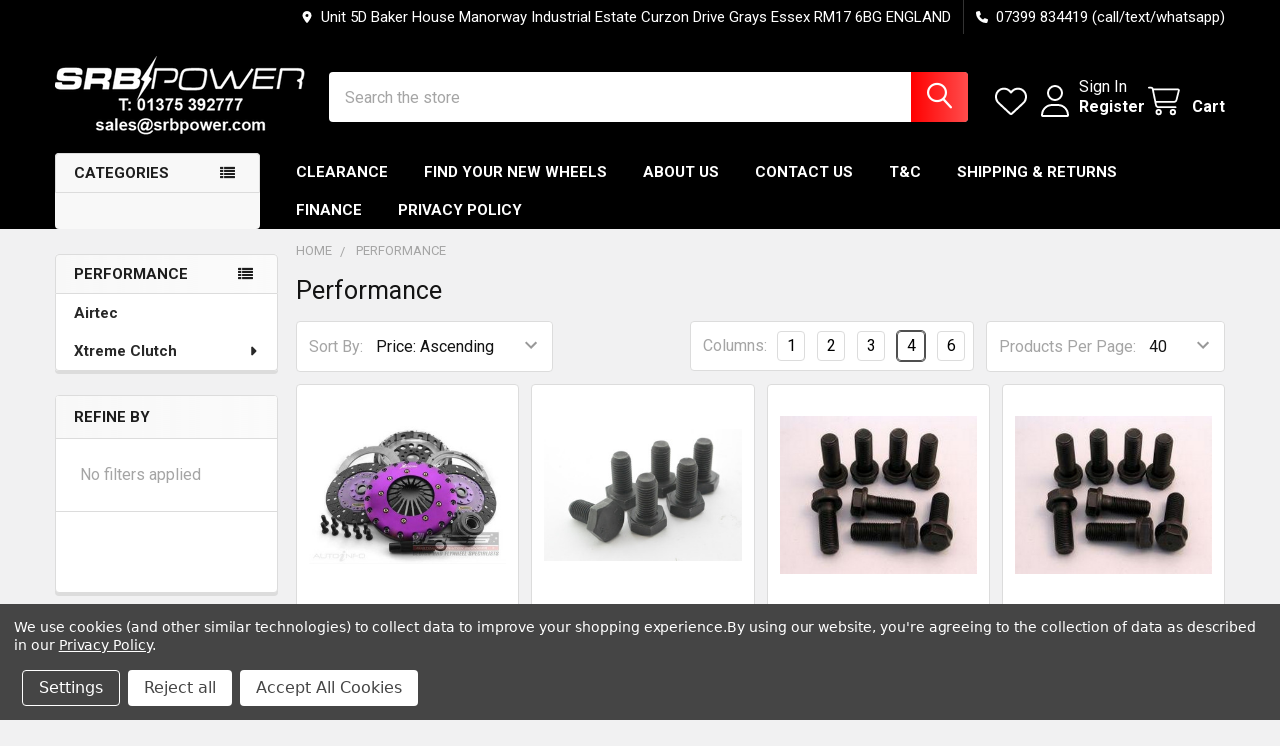

--- FILE ---
content_type: text/html; charset=UTF-8
request_url: https://www.srbpower.com/search.php
body_size: 1666
content:


<div data-content-region="footer_before"></div>
<div data-content-region="footer_before--global"></div>


<footer class="footer" role="contentinfo">
    <h2 class="is-srOnly">Footer</h2>
    <div class="emthemesModez-footer-topColumns-wrapper">
        <div class="container">
            <div class="emthemesModez-footer-topColumns">
                <div class="emthemesModez-footer-newsletter">
                    <div class="emthemesModez-newsletterSection">
    <article class="emthemesModez-newsletterForm" data-section-type="newsletterSubscription">
        <h3 class="footer-info-heading">Subscribe to our newsletter</h3>

<form class="form" action="/subscribe.php" method="post">
    <fieldset class="form-fieldset">
        <input type="hidden" name="action" value="subscribe">
        <input type="hidden" name="nl_first_name" value="bc">
        <input type="hidden" name="check" value="1">
        <div class="form-field">
            <label class="form-label is-srOnly" for="nl_email">Email Address</label>
            <div class="form-prefixPostfix wrap">
                <input class="form-input form-prefixPostfix-input" id="nl_email" name="nl_email" type="email" value="" placeholder="Your email address" aria-required="true" required>
                <input class="button form-prefixPostfix-button--postfix" type="submit" value="Subscribe">
            </div>
        </div>
    </fieldset>
</form>
    </article>
</div>                </div>
            </div>
        </div>
    </div>

    <div data-content-region="newsletter_below"></div>
    <div data-content-region="newsletter_below--global"></div>


    <div class="container">
        <section class="footer-info">

                <article class="footer-info-col footer-info-col--about" data-section-type="storeInfo">
                    <div data-content-region="footer_before_logo--global"></div>
                    <h3 class="footer-info-heading">
                        <div class="footer-logo">
                            <a href="https://www.srbpower.com/" data-instantload='{"page":"home"}'>
            <div class="header-logo-image-container">
                <img class="header-logo-image" src="https://cdn11.bigcommerce.com/s-0dyfsi0d/images/stencil/250x100/srbpower-logo-white-2_1481758260__77534.original.png" srcset="https://cdn11.bigcommerce.com/s-0dyfsi0d/images/stencil/250x100/srbpower-logo-white-2_1481758260__77534.original.png 1x, https://cdn11.bigcommerce.com/s-0dyfsi0d/images/stencil/500w/srbpower-logo-white-2_1481758260__77534.original.png 2x" alt="SRB Power Limited" title="SRB Power Limited">
            </div>
</a>
                        </div>
                    </h3>
                    <div data-content-region="footer_below_logo--global"></div>

                        <ul class="fa-ul">
                            <li><i class="fa fa-li fa-map-marker"></i><address>Unit 5D Baker House<br>
Manorway Industrial Estate<br>
Curzon Drive<br>
Grays<br>
Essex<br>
RM17 6BG<br>
ENGLAND</address></li>
                            <li><i class="fa fa-li fa-phone"></i><a href="tel:07399 834419 (call/text/whatsapp)">Call us at 07399 834419 (call/text/whatsapp)</a></li>
                        </ul>


                    <div data-content-region="footer_below_contact--global"></div>
                </article>


                <article class="footer-info-col" data-section-type="footer-webPages">
                    <h3 class="footer-info-heading">Navigate</h3>
                    <ul class="footer-info-list">
                                <li>
                                    <a href="https://www.srbpower.com/categories/clearance-super-specials.html">Clearance</a>
                                </li>
                                <li>
                                    <a href="https://www.srbpower.com/categories/search-alloy-wheels-by-brand.html/?Stock=In__Stock&amp;limit=40&amp;sort=newest">Find Your New Wheels</a>
                                </li>
                                <li>
                                    <a href="https://www.srbpower.com/pages/about-us.html">About Us</a>
                                </li>
                                <li>
                                    <a href="https://www.srbpower.com/contact-us/">Contact Us</a>
                                </li>
                                <li>
                                    <a href="https://www.srbpower.com/pages/t-c.html">T&amp;C</a>
                                </li>
                                <li>
                                    <a href="https://www.srbpower.com/shipping-returns/">Shipping &amp; Returns</a>
                                </li>
                                <li>
                                    <a href="https://www.srbpower.com/pages/finance.html">Finance</a>
                                </li>
                                <li>
                                    <a href="https://www.srbpower.com/pages/privacy-policy.html">Privacy Policy</a>
                                </li>
                        <li>
                            <a href="/sitemap.php">Sitemap</a>
                        </li>
                    </ul>
                    <div data-content-region="footer_below_pages--global"></div>
                </article>

                <article class="footer-info-col" data-section-type="footer-categories">
                    <h3 class="footer-info-heading">Categories</h3>
                    <ul class="footer-info-list">
                                <li>
                                    <a href="https://www.srbpower.com/categories/rotiform-40-off-sale.html">Rotiform 40% OFF SALE</a>
                                </li>
                                <li>
                                    <a href="https://www.srbpower.com/categories/clearance-super-specials.html">Clearance &amp; Super Specials</a>
                                </li>
                                <li>
                                    <a href="https://www.srbpower.com/categories/jr-wheels-sale-ends-18th-feb.html">JR Wheels SALE - ends 18th Feb</a>
                                </li>
                                <li>
                                    <a href="https://www.srbpower.com/categories/concaver-wheels-sale-ends-18th-feb.html">Concaver Wheels SALE - ends 18th Feb</a>
                                </li>
                                <li>
                                    <a href="https://www.srbpower.com/categories/imotion-winter-sale.html">iMotion Winter Sale</a>
                                </li>
                    </ul>
                    <div data-content-region="footer_below_categories--global"></div>
                </article>






                <article class="footer-info-col footer-info-col--brands" data-section-type="footer-brands">
                    <h3 class="footer-info-heading">Popular Brands</h3>
                    <ul class="footer-info-list">
                            <li>
                                <a href="https://www.srbpower.com/brands/POWERFLEX.html">POWERFLEX</a>
                            </li>
                            <li>
                                <a href="https://www.srbpower.com/fuel/">Fuel</a>
                            </li>
                            <li>
                                <a href="https://www.srbpower.com/bola/">BOLA</a>
                            </li>
                            <li>
                                <a href="https://www.srbpower.com/jr-wheels/">JR Wheels</a>
                            </li>
                            <li>
                                <a href="https://www.srbpower.com/brands/BC-Racing.html">BC Racing</a>
                            </li>
                            <li>
                                <a href="https://www.srbpower.com/concaver/">Concaver</a>
                            </li>
                            <li>
                                <a href="https://www.srbpower.com/road-hero/">Road Hero</a>
                            </li>
                            <li>
                                <a href="https://www.srbpower.com/dezent/">Dezent</a>
                            </li>
                            <li>
                                <a href="https://www.srbpower.com/judd/">JUDD</a>
                            </li>
                        <li><a href="https://www.srbpower.com/brands/">View All</a></li>
                    </ul>
                    <div data-content-region="footer_below_brands--global"></div>
                </article>

        </section>
        <div data-content-region="footer_below_columns--global"></div>
    </div>

    <div class="footer-copyright">
        <div class="container">
            <p class="powered-by">
                    &copy; <span id="copyright_year"></span> SRB Power Limited.
                    <script nonce="">
                        document.getElementById("copyright_year").innerHTML = new Date().getFullYear();
                    </script>
            </p>

                    <div class="footer-payment-icons">
                <svg class="footer-payment-icon"><use href="#icon-logo-american-express-dark"></use></svg>
                <svg class="footer-payment-icon"><use href="#icon-logo-mastercard-dark"></use></svg>
                <svg class="footer-payment-icon"><use href="#icon-logo-paypal-dark"></use></svg>
                <svg class="footer-payment-icon"><use href="#icon-logo-visa-dark"></use></svg>
                <svg class="footer-payment-icon"><use href="#icon-logo-applepay-dark"></use></svg>
                <svg class="footer-payment-icon"><use href="#icon-logo-googlepay-dark"></use></svg>
                <svg class="footer-payment-icon"><use href="#icon-logo-klarna-dark"></use></svg>
        </div>

            <div data-content-region="ssl_site_seal--global"></div>
        </div>
    </div>
</footer>

<div data-content-region="footer_bottom--global"></div>
<script>window.bodlEvents.product.emit('bodl_v1_keyword_search', { event_id: '3aba424e-af27-4cae-a804-ad9485f0def5', search_keyword: '', channel_id: '1' });</script>